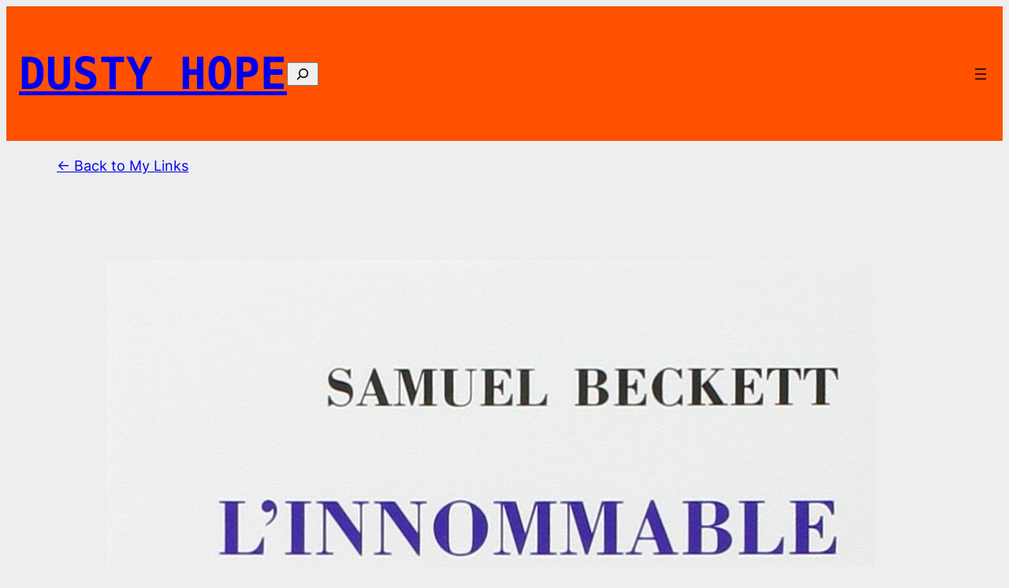

--- FILE ---
content_type: text/css
request_url: https://dustyhope.com/wp-content/themes/TwentyTwentyFourChild/style.css?ver=2eca638c0a90833b4870a7c5cd2e0b4f
body_size: 53
content:
/*
Theme Name:  Twenty Twenty-Four Child
Theme URL:   http://dustyhope.com
Description: child of Twenty-Four
Author:      Dusty Hope
Author URL:  http://dustyhope.com
Template:    twentytwentyfour
Version:     1.0.0
*/